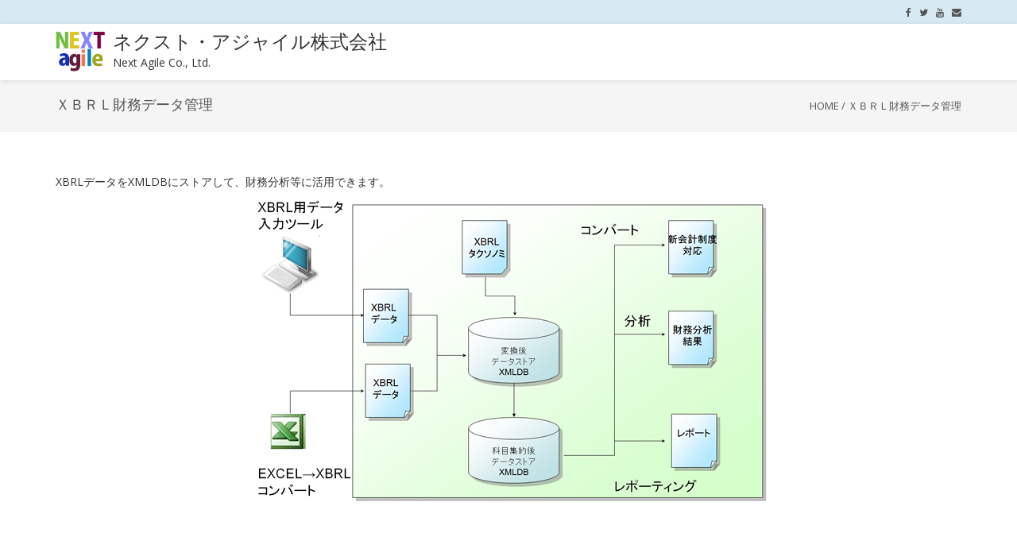

--- FILE ---
content_type: text/html; charset=UTF-8
request_url: https://www.next-agile.com/xbrl/
body_size: 6443
content:
<!DOCTYPE html>
<html lang="ja" class="no-js">
<head>
	<meta charset="UTF-8">
	<meta name="viewport" content="width=device-width">
	<link rel="profile" href="https://gmpg.org/xfn/11">
	<link rel="pingback" href="https://www.next-agile.com/xmlrpc.php">
	<!--[if lt IE 9]>
	<script src="https://www.next-agile.com/wp-content/themes/onetone/js/html5.js"></script>
	<![endif]-->
<title>ＸＢＲＬ財務データ管理 &#8211; ネクスト・アジャイル株式会社</title>
<link rel='dns-prefetch' href='//fonts.googleapis.com' />
<link rel='dns-prefetch' href='//s.w.org' />
<link rel="alternate" type="application/rss+xml" title="ネクスト・アジャイル株式会社 &raquo; フィード" href="https://www.next-agile.com/feed/" />
<link rel="alternate" type="application/rss+xml" title="ネクスト・アジャイル株式会社 &raquo; コメントフィード" href="https://www.next-agile.com/comments/feed/" />
		<script type="text/javascript">
			window._wpemojiSettings = {"baseUrl":"https:\/\/s.w.org\/images\/core\/emoji\/12.0.0-1\/72x72\/","ext":".png","svgUrl":"https:\/\/s.w.org\/images\/core\/emoji\/12.0.0-1\/svg\/","svgExt":".svg","source":{"concatemoji":"https:\/\/www.next-agile.com\/wp-includes\/js\/wp-emoji-release.min.js?ver=5.2.21"}};
			!function(e,a,t){var n,r,o,i=a.createElement("canvas"),p=i.getContext&&i.getContext("2d");function s(e,t){var a=String.fromCharCode;p.clearRect(0,0,i.width,i.height),p.fillText(a.apply(this,e),0,0);e=i.toDataURL();return p.clearRect(0,0,i.width,i.height),p.fillText(a.apply(this,t),0,0),e===i.toDataURL()}function c(e){var t=a.createElement("script");t.src=e,t.defer=t.type="text/javascript",a.getElementsByTagName("head")[0].appendChild(t)}for(o=Array("flag","emoji"),t.supports={everything:!0,everythingExceptFlag:!0},r=0;r<o.length;r++)t.supports[o[r]]=function(e){if(!p||!p.fillText)return!1;switch(p.textBaseline="top",p.font="600 32px Arial",e){case"flag":return s([55356,56826,55356,56819],[55356,56826,8203,55356,56819])?!1:!s([55356,57332,56128,56423,56128,56418,56128,56421,56128,56430,56128,56423,56128,56447],[55356,57332,8203,56128,56423,8203,56128,56418,8203,56128,56421,8203,56128,56430,8203,56128,56423,8203,56128,56447]);case"emoji":return!s([55357,56424,55356,57342,8205,55358,56605,8205,55357,56424,55356,57340],[55357,56424,55356,57342,8203,55358,56605,8203,55357,56424,55356,57340])}return!1}(o[r]),t.supports.everything=t.supports.everything&&t.supports[o[r]],"flag"!==o[r]&&(t.supports.everythingExceptFlag=t.supports.everythingExceptFlag&&t.supports[o[r]]);t.supports.everythingExceptFlag=t.supports.everythingExceptFlag&&!t.supports.flag,t.DOMReady=!1,t.readyCallback=function(){t.DOMReady=!0},t.supports.everything||(n=function(){t.readyCallback()},a.addEventListener?(a.addEventListener("DOMContentLoaded",n,!1),e.addEventListener("load",n,!1)):(e.attachEvent("onload",n),a.attachEvent("onreadystatechange",function(){"complete"===a.readyState&&t.readyCallback()})),(n=t.source||{}).concatemoji?c(n.concatemoji):n.wpemoji&&n.twemoji&&(c(n.twemoji),c(n.wpemoji)))}(window,document,window._wpemojiSettings);
		</script>
		<style type="text/css">
img.wp-smiley,
img.emoji {
	display: inline !important;
	border: none !important;
	box-shadow: none !important;
	height: 1em !important;
	width: 1em !important;
	margin: 0 .07em !important;
	vertical-align: -0.1em !important;
	background: none !important;
	padding: 0 !important;
}
</style>
	<link rel='stylesheet' id='wp-block-library-css'  href='https://www.next-agile.com/wp-includes/css/dist/block-library/style.min.css?ver=5.2.21' type='text/css' media='all' />
<link rel='stylesheet' id='onetone-Yanone-Kaffeesatz-css'  href='//fonts.googleapis.com/css?family=Open+Sans%3A300%2C400%2C700%7CYanone+Kaffeesatz%7CLustria&#038;ver=5.2.21' type='text/css' media='' />
<link rel='stylesheet' id='font-awesome-css'  href='https://www.next-agile.com/wp-content/themes/onetone/plugins/font-awesome/css/font-awesome.min.css?ver=4.3.0' type='text/css' media='' />
<link rel='stylesheet' id='bootstrap-css'  href='https://www.next-agile.com/wp-content/themes/onetone/plugins/bootstrap/css/bootstrap.min.css?ver=3.3.4' type='text/css' media='' />
<link rel='stylesheet' id='owl.carousel-css'  href='https://www.next-agile.com/wp-content/themes/onetone/plugins/owl-carousel/assets/owl.carousel.css?ver=5.2.21' type='text/css' media='' />
<link rel='stylesheet' id='prettyPhoto-css'  href='https://www.next-agile.com/wp-content/themes/onetone/css/prettyPhoto.css?ver=3.1.5' type='text/css' media='' />
<link rel='stylesheet' id='onetone-shortcodes-css'  href='https://www.next-agile.com/wp-content/themes/onetone/css/shortcode.css?ver=1.9.3' type='text/css' media='' />
<link rel='stylesheet' id='onetone-main-css'  href='https://www.next-agile.com/wp-content/themes/onetone/style.css?ver=1.9.3' type='text/css' media='all' />
<style id='onetone-main-inline-css' type='text/css'>
header .site-name,header .site-description,header .site-tagline{ color:#333333;}.site{}.entry-content a,.home-section-content a{color:#37cadd;}.fxd-header {
		background-color: rgba(255,255,255,0.7);
		}.main-header {
		background-color: rgba(255,255,255,1);
		}.fxd-header{background-color: rgba(255,255,255,0.7);}
.fxd-header .site-nav > ul > li > a {font-size:13px;}
.fxd-header img.site-logo{ margin-right:10px;}
.fxd-header img.site-logo{ margin-top:10px;}
.fxd-header img.site-logo{ margin-bottom:10px;}
.top-bar{background-color:#d7eaf4;}.top-bar{display:block;}.top-bar-info{color:#555555;}.top-bar ul li a{color:#555555;}.site-nav > ul > li > a{padding-top:0px}.site-nav > ul > li > a{padding-bottom:0px}.col-main {background-color:#ffffff;}.col-aside-left,.col-aside-right {background-color:#ffffff;}footer .footer-widget-area{background-color:#555555;}footer .footer-info-area{background-color:#000000}footer input,footer textarea{color:#666666;}footer input,footer textarea{border-color:#666666;}.post-inner,.page-inner{padding-top:55px;}.post-inner,.page-inner{padding-bottom:40px;}.post-inner,.page-inner{padding-top:50px;}.post-inner,.page-inner{padding-bottom:50px;}.col-lg-1, .col-lg-10, .col-lg-11, .col-lg-12, .col-lg-2, .col-lg-3, .col-lg-4, .col-lg-5, .col-lg-6, .col-lg-7, .col-lg-8, .col-lg-9, .col-md-1, .col-md-10, .col-md-11, .col-md-12, .col-md-2, .col-md-3, .col-md-4, .col-md-5, .col-md-6, .col-md-7, .col-md-8, .col-md-9, .col-sm-1, .col-sm-10, .col-sm-11, .col-sm-12, .col-sm-2, .col-sm-3, .col-sm-4, .col-sm-5, .col-sm-6, .col-sm-7, .col-sm-8, .col-sm-9, .col-xs-1, .col-xs-10, .col-xs-11, .col-xs-12, .col-xs-2, .col-xs-3, .col-xs-4, .col-xs-5, .col-xs-6, .col-xs-7, .col-xs-8, .col-xs-9{margin-top:0px;}.col-lg-1, .col-lg-10, .col-lg-11, .col-lg-12, .col-lg-2, .col-lg-3, .col-lg-4, .col-lg-5, .col-lg-6, .col-lg-7, .col-lg-8, .col-lg-9, .col-md-1, .col-md-10, .col-md-11, .col-md-12, .col-md-2, .col-md-3, .col-md-4, .col-md-5, .col-md-6, .col-md-7, .col-md-8, .col-md-9, .col-sm-1, .col-sm-10, .col-sm-11, .col-sm-12, .col-sm-2, .col-sm-3, .col-sm-4, .col-sm-5, .col-sm-6, .col-sm-7, .col-sm-8, .col-sm-9, .col-xs-1, .col-xs-10, .col-xs-11, .col-xs-12, .col-xs-2, .col-xs-3, .col-xs-4, .col-xs-5, .col-xs-6, .col-xs-7, .col-xs-8, .col-xs-9{margin-bottom:20px;}.fxd-header .site-tagline,.fxd-header .site-name{color:#333333;}header.overlay .main-header .site-tagline,header.overlay .main-header .site-name{color:#ffffff;}.page-title h1{color:#555555;}h1{color:#555555;}h2{color:#555555;}h3{color:#555555;}h4{color:#555555;}h5{color:#555555;}h6{color:#555555;}.entry-content,.entry-content p{color:#333333;}.breadcrumb-nav span,.breadcrumb-nav a{color:#555555;}.col-aside-left .widget-title,.col-aside-right .widget-title{color:#333333;}.footer-widget-area .widget-title{color:#ffffff;}footer,footer p,footer span,footer div{color:#ffffff;}footer a{color:#a0a0a0;}#menu-main > li > a {color:#3d3d3d;}header.overlay .main-header #menu-main > li > a {color:#ffffff;}#menu-main > li > a:hover{color:#3d3d3d;}.main-header .sub-menu{background-color:#000000;}#menu-main  li li a{color:#ffffff;}#menu-main  li li a:hover{color:#ffffff;}.site-nav  ul li li a{border-color:#000000 !important;}@media screen and (max-width: 920px) {

		.main-header,.site-nav ul{ background-color:#000000;}

		#menu-main  li a{color:#ffffff;}

		.site-nav  ul li a{border-color:#000000 !important;}

		}.footer-widget-area{
background-image: url(https://www.next-agile.com/wp-content/uploads/2017/01/sora.jpg);
-webkit-background-size: cover;
								-moz-background-size: cover;
								-o-background-size: cover;
								background-size: cover;
background-repeat:repeat;background-position:top left;}
.footer-widget-area{

	                           padding-top:60px;

							   padding-bottom:40px;

							   }.footer-info-area{

	                           padding-top:20px;

							   padding-bottom:20px;

							   }section.home-section-1 .section-title{text-align:center ;}
section.home-section-1 .section-title{font-size:64px;font-weight:normal;color:#ffffff;}
section.home-section-1 .section-title {border-color:#ffffff;}
section.home-section-1 .magee-heading{font-size:64px;font-weight:normal;color:#ffffff;}
section.home-section-2 .section-title{text-align:center ;}
section.home-section-2 .section-title{font-size:48px;font-weight:normal;color:#666666;}
section.home-section-3 .section-title{text-align:center ;}
section.home-section-3 .section-title{font-size:48px;font-weight:normal;color:#666666;}
section.home-section-4 .section-title{text-align:center ;}
section.home-section-4 .section-title{font-size:36px;font-weight:bold;color:#666666;}
section.home-section-5 .section-title{text-align:center ;}
section.home-section-5 .section-title{font-size:36px;font-weight:bold;color:#666666;}
section.home-section-6 .section-title{text-align:center ;}
section.home-section-6 .section-title{font-size:36px;font-weight:bold;color:#666666;}
section.home-section-7 .section-title{text-align:center ;}
section.home-section-7 .section-title{font-size:36px;font-weight:bold;color:#ffffff;}
section.home-section-8 .section-title{text-align:center ;}
section.home-section-8 .section-title{font-size:36px;font-weight:bold;color:#666666;}
section.home-section-9 .section-title{text-align:center ;}
section.home-section-9 .section-title{font-size:36px;font-weight:bold;color:#666666;}
section.home-section-10 .section-title{text-align:center ;}
section.home-section-10 .section-title{font-size:36px;font-weight:normal;color:#666666;}
section.home-section-11 .section-title{text-align:center ;}
section.home-section-11 .section-title{font-size:36px;font-weight:normal;color:#666666;}
section.home-section-12 .section-title{text-align:center ;}
section.home-section-12 .section-title{font-size:36px;font-weight:normal;color:#666666;}
section.home-section-13 .section-title{text-align:center ;}
section.home-section-13 .section-title{font-size:36px;font-weight:normal;color:#666666;}
section.home-section-14 .section-title{text-align:center ;}
section.home-section-14 .section-title{font-size:36px;font-weight:normal;color:#666666;}
section.home-section-15 .section-title{text-align:center ;}
section.home-section-15 .section-title{font-size:36px;font-weight:normal;color:#666666;}

	section.home-section-1 .home-section-content,
	section.home-section-1 p{font-size:18px;font-weight:normal;color:#ffffff;}
section.home-section-1 .magee-btn-normal.btn-line.btn-light {
								  color: #ffffff !important;
								  border-color: #ffffff !important;
							  }
							  section.home-section-1 .banner-sns li a i {
								  color: #ffffff;
							  }
section.home-section-1 .home-section-content{text-align:center}
section.home-section-1 {background:url(https://www.next-agile.com/wp-content/themes/onetone/images/home-bg01.jpg)  repeat center center scroll;background-color:#333333;}

	section.home-section-2 .home-section-content,
	section.home-section-2 p{font-size:14px;font-weight:normal;color:#666666;}
section.home-section-2 .home-section-content{text-align:left}
section.home-section-2 {padding:30px 0;
background-color:#d7eaf4;}

	section.home-section-3 .home-section-content,
	section.home-section-3 p{font-size:14px;font-weight:normal;color:#666666;}
section.home-section-3 .home-section-content{text-align:center}
section.home-section-3 {padding:50px 0;
background-color:#ffffff;}

	section.home-section-4 .home-section-content,
	section.home-section-4 p{font-size:14px;font-weight:normal;color:#666666;}
section.home-section-4 .home-section-content{text-align:center}
section.home-section-4 {padding:50px 0;
background-color:#eeeeee;}

	section.home-section-5 .home-section-content,
	section.home-section-5 p{font-size:14px;font-weight:normal;color:#666666;}
section.home-section-5 .home-section-content{text-align:center}
section.home-section-5 {padding:50px 0;
background-color:#d7eaf4;}

	section.home-section-6 .home-section-content,
	section.home-section-6 p{font-size:14px;font-weight:normal;color:#666666;}
section.home-section-6 .home-section-content{text-align:left}
section.home-section-6 {padding:50px 0;
background:url(https://www.next-agile.com/wp-content/uploads/2017/01/sora.jpg)  repeat center center fixed;}

	section.home-section-7 .home-section-content,
	section.home-section-7 p{font-size:14px;font-weight:normal;color:#ffffff;}
section.home-section-7 .home-section-content{text-align:center}
section.home-section-7 {padding:50px 0 30px;
background-color:#37cadd;}

	section.home-section-8 .home-section-content,
	section.home-section-8 p{font-size:14px;font-weight:normal;color:#666666;}
section.home-section-8 .home-section-content{text-align:left}
section.home-section-8 {padding:50px 0;
background-color:#ffffff;}

	section.home-section-9 .home-section-content,
	section.home-section-9 p{font-size:14px;font-weight:normal;color:#666666;}
section.home-section-9 .home-section-content{text-align:center}
section.home-section-9 {padding:50px 0;
background:url(https://www.next-agile.com/wp-content/uploads/2017/01/map.jpg)  repeat top left scroll;}

	section.home-section-10 .home-section-content,
	section.home-section-10 p{font-size:14px;font-weight:normal;color:#666666;}
section.home-section-10 {padding:50px;
}

	section.home-section-11 .home-section-content,
	section.home-section-11 p{font-size:36px;font-weight:normal;color:#666666;}
section.home-section-11 {}

	section.home-section-12 .home-section-content,
	section.home-section-12 p{font-size:36px;font-weight:normal;color:#666666;}
section.home-section-12 {}

	section.home-section-13 .home-section-content,
	section.home-section-13 p{font-size:36px;font-weight:normal;color:#666666;}
section.home-section-13 {}

	section.home-section-14 .home-section-content,
	section.home-section-14 p{font-size:36px;font-weight:normal;color:#666666;}
section.home-section-14 {}

	section.home-section-15 .home-section-content,
	section.home-section-15 p{font-size:36px;font-weight:normal;color:#666666;}
section.home-section-15 {}
body{margin:0px;}
</style>
<link rel='stylesheet' id='onetone-onetone-css'  href='https://www.next-agile.com/wp-content/themes/onetone/css/onetone.css?ver=1.9.3' type='text/css' media='' />
<link rel='stylesheet' id='onetone-ms-css'  href='https://www.next-agile.com/wp-content/themes/onetone/css/onetone-ms.css?ver=1.9.3' type='text/css' media='' />
<link rel='stylesheet' id='onetone-scheme'  href='https://www.next-agile.com/wp-content/themes/onetone/css/scheme.less?ver=1.9.3' type='text/less' media='' />
<link rel='stylesheet' id='onetone-home-css'  href='https://www.next-agile.com/wp-content/themes/onetone/css/home.css?ver=1.9.3' type='text/css' media='' />
<link rel='stylesheet' id='jquery.mb.YTPlayer-css'  href='https://www.next-agile.com/wp-content/themes/onetone/plugins/YTPlayer/css/jquery.mb.YTPlayer.min.css?ver=5.2.21' type='text/css' media='1' />
<script type='text/javascript' src='https://www.next-agile.com/wp-includes/js/jquery/jquery.js?ver=1.12.4-wp'></script>
<script type='text/javascript' src='https://www.next-agile.com/wp-includes/js/jquery/jquery-migrate.min.js?ver=1.4.1'></script>
<script type='text/javascript' src='https://www.next-agile.com/wp-content/themes/onetone/plugins/bootstrap/js/bootstrap.min.js?ver=3.3.4%20'></script>
<script type='text/javascript' src='https://www.next-agile.com/wp-content/themes/onetone/plugins/jquery.nav.js?ver=1.4.14%20'></script>
<script type='text/javascript' src='https://www.next-agile.com/wp-content/themes/onetone/plugins/jquery.scrollTo.js?ver=1.4.14%20'></script>
<link rel='https://api.w.org/' href='https://www.next-agile.com/wp-json/' />
<link rel="EditURI" type="application/rsd+xml" title="RSD" href="https://www.next-agile.com/xmlrpc.php?rsd" />
<link rel="wlwmanifest" type="application/wlwmanifest+xml" href="https://www.next-agile.com/wp-includes/wlwmanifest.xml" /> 
<meta name="generator" content="WordPress 5.2.21" />
<link rel="canonical" href="https://www.next-agile.com/xbrl/" />
<link rel='shortlink' href='https://www.next-agile.com/?p=78' />
<link rel="alternate" type="application/json+oembed" href="https://www.next-agile.com/wp-json/oembed/1.0/embed?url=https%3A%2F%2Fwww.next-agile.com%2Fxbrl%2F" />
<link rel="alternate" type="text/xml+oembed" href="https://www.next-agile.com/wp-json/oembed/1.0/embed?url=https%3A%2F%2Fwww.next-agile.com%2Fxbrl%2F&#038;format=xml" />
		<style type="text/css">.recentcomments a{display:inline !important;padding:0 !important;margin:0 !important;}</style>
			
<!-- Global site tag (gtag.js) - Google Analytics -->
<script async src="https://www.googletagmanager.com/gtag/js?id=UA-121442621-1"></script>
<script>
  window.dataLayer = window.dataLayer || [];
  function gtag(){dataLayer.push(arguments);}
  gtag('js', new Date());

  gtag('config', 'UA-121442621-1');
</script>
	
	
</head>
<body data-rsssl=1 class="page-template-default page page-id-78 blog">
	<div class="wrapper">
		<div class="top-wrap">
                    <!--Header-->
            <header class="header-wrap logo-left ">
                             <div class="top-bar">
                    <div class="container">
                        <div class="top-bar-left">
                            <nav class="top-bar-menu"></nav>                      
                        </div>
                        <div class="top-bar-right">
                          <ul class="top-bar-sns"><li><a target="_blank" rel="" href="https://www.facebook.com/NextAgile/" data-placement="bottom" data-toggle="tooltip" title="Facebook"><i class="fa fa-facebook"></i></a></li><li><a target="_blank" rel="" href="https://twitter.com/nextagile" data-placement="bottom" data-toggle="tooltip" title="Twitter"><i class="fa fa-twitter"></i></a></li><li><a target="_blank" rel="" href="https://www.youtube.com/planfutre" data-placement="bottom" data-toggle="tooltip" title="YouTube"><i class="fa fa-youtube"></i></a></li><li><a target="_blank" rel="" href="mailto:info@next-agile.com" data-placement="bottom" data-toggle="tooltip" title="Email"><i class="fa fa-envelope"></i></a></li></ul>                        </div>
                    </div>
                </div>
                                 
                <div class="main-header ">
                    <div class="container">
                        <div class="logo-box">
                                                
                            <a href="https://www.next-agile.com/">
                            <img class="site-logo normal_logo" alt="ネクスト・アジャイル株式会社" src="https://www.next-agile.com/wp-content/uploads/2017/01/log7.png" />
                            </a>
                                                 <a href="https://www.next-agile.com/">
					<img src="https://www.next-agile.com/wp-content/uploads/2017/01/log7.png" alt="ネクスト・アジャイル株式会社" style="width:;max-height:; height: auto !important" class="site-logo retina_logo" />
					 </a>
                                                                             <div class="name-box" style=" display:block;">
                                <a href="https://www.next-agile.com/"><h1 class="site-name">ネクスト・アジャイル株式会社</h1></a>
                                <span class="site-tagline">Next Agile Co., Ltd.</span>
                            </div>
                            
                        </div>
                        <button class="site-nav-toggle">
                            <span class="sr-only">Toggle navigation</span>
                            <i class="fa fa-bars fa-2x"></i>
                        </button>
                        <nav class="site-nav style3" role="navigation">
                                                    </nav>
                    </div>
                </div>
                
                                        
                <div class="fxd-header">
                    <div class="container">
                        <div class="logo-box">
                                                    <a href="https://www.next-agile.com/"><img class="site-logo normal_logo" src="https://www.next-agile.com/wp-content/uploads/2017/01/log7.png"></a>
                            
                               					<a href="https://www.next-agile.com/"><img src="https://www.next-agile.com/wp-content/uploads/2017/01/log7.png" alt="ネクスト・アジャイル株式会社" style="width:;max-height:; height: auto !important" class="site-logo retina_logo" /></a>
					                    
                                                        <div class="name-box" style=" display:block;">
                                <a href="https://www.next-agile.com/"><h1 class="site-name">ネクスト・アジャイル株式会社</h1></a>
                                <span class="site-tagline">Next Agile Co., Ltd.</span>
                            </div>
                            
                        </div>
                        <button class="site-nav-toggle">
                            <span class="sr-only">Toggle navigation</span>
                            <i class="fa fa-bars fa-2x"></i>
                        </button>
                        <nav class="site-nav style3" role="navigation">
                                                    </nav>
                    </div>
                </div>
                
                                          
            </header>
            <div class="slider-wrap"></div>
        </div><article id="post-78" class="post-78 page type-page status-publish hentry">
    
  <section class="page-title-bar title-left no-subtitle" style="">
    <div class="container">
      <hgroup class="page-title">
        <h1>
          ＸＢＲＬ財務データ管理        </h1>
      </hgroup>
      
		<div class="breadcrumb-nav breadcrumbs" itemprop="breadcrumb">
			<span class="trail-before"><div class=''></span> 
			<span class="trail-begin"><a href="https://www.next-agile.com" title="ネクスト・アジャイル株式会社" rel="home">Home</a></span>
			 <span class="sep">/</span> <span class="trail-end">ＸＢＲＬ財務データ管理</span>
			 <span class="trail-after"></div></span>
		</div>      <div class="clearfix"></div>
    </div>
  </section>
    <div class="post-wrap">
    <div class="container">
      <div class="post-inner row no-aside" style=" padding-top:50px;padding-bottom:50px;">
        <div class="col-main">
          <section class="post-main" role="main" id="content">
                        <article class="post type-post" id="">
                            <div class="entry-main">
            
                <div class="entry-content">
                  <p>XBRLデータをXMLDBにストアして、財務分析等に活用できます。<br />
<img src="https://www.next-agile.com/wp-content/uploads/2017/01/xbrl.png" alt="" width="657" height="390" class="aligncenter size-full wp-image-80" srcset="https://www.next-agile.com/wp-content/uploads/2017/01/xbrl.png 657w, https://www.next-agile.com/wp-content/uploads/2017/01/xbrl-300x178.png 300w" sizes="(max-width: 657px) 100vw, 657px" /></p>
                                  </div>
                
              </div>
            </article>
            <div class="post-attributes">
              <!--Comments Area-->
              <div class="comments-area text-left">
                              </div>
              <!--Comments End-->
            </div>
                      </section>
        </div>
                      </div>
    </div>
  </div>
</article>
<!--Footer-->
		<footer>
        			<div class="footer-info-area">
				<div class="container">	
					<div class="site-info pull-left">
					  Designed by MageeWP Themes.                          &nbsp;&nbsp;
                     Copyrights © NEXT Agile All rights reserved.					</div>
                     <div class="site-social pull-right">
                      <ul class=""><li><a target="_blank" rel="" href="https://www.facebook.com/NextAgile/" data-placement="top" data-toggle="tooltip" title="Facebook"><i class="fa fa-facebook"></i></a></li><li><a target="_blank" rel="" href="https://twitter.com/nextagile" data-placement="top" data-toggle="tooltip" title="Twitter"><i class="fa fa-twitter"></i></a></li><li><a target="_blank" rel="" href="https://www.youtube.com/planfutre" data-placement="top" data-toggle="tooltip" title="YouTube"><i class="fa fa-youtube"></i></a></li><li><a target="_blank" rel="" href="mailto:info@next-agile.com" data-placement="top" data-toggle="tooltip" title="Email"><i class="fa fa-envelope"></i></a></li></ul>                       </div>
				</div>
			</div>			
		</footer>
	</div>
    <a href="javascript:;">
        	<div id="back-to-top">
        		<span class="fa fa-arrow-up"></span>
            	<span>TOP</span>
        	</div>
        </a><script type='text/javascript' src='https://www.next-agile.com/wp-content/themes/onetone/plugins/YTPlayer/jquery.mb.YTPlayer.js?ver=5.2.21'></script>
<script type='text/javascript' src='https://www.next-agile.com/wp-content/themes/onetone/plugins/owl-carousel/owl.carousel.min.js?ver=5.2.21'></script>
<script type='text/javascript' src='https://www.next-agile.com/wp-content/themes/onetone/plugins/jquery.parallax-1.1.3.js?ver=1.1.3'></script>
<script type='text/javascript' src='https://www.next-agile.com/wp-content/themes/onetone/plugins/respond.min.js?ver=5.2.21'></script>
<script type='text/javascript' src='https://www.next-agile.com/wp-content/themes/onetone/plugins/less.min.js?ver=2.7.1'></script>
<script type='text/javascript' src='https://www.next-agile.com/wp-content/themes/onetone/plugins/jquery.prettyPhoto.js?ver=3.1.5'></script>
<script type='text/javascript'>
/* <![CDATA[ */
var onetone_params = {"ajaxurl":"https:\/\/www.next-agile.com\/wp-admin\/admin-ajax.php","themeurl":"https:\/\/www.next-agile.com\/wp-content\/themes\/onetone","slide_autoplay":"1","slideSpeed":"5000","slider_control":"1","slider_pagination":"1","slide_fullheight":"","sticky_header":"yes","isMobile":"0","primary_color":"#37cadd"};
/* ]]> */
</script>
<script type='text/javascript' src='https://www.next-agile.com/wp-content/themes/onetone/js/onetone.js?ver=1.9.3'></script>
<script type='text/javascript' src='https://www.next-agile.com/wp-includes/js/wp-embed.min.js?ver=5.2.21'></script>
	
</body>
</html>

--- FILE ---
content_type: application/javascript
request_url: https://www.next-agile.com/wp-content/themes/onetone/js/onetone.js?ver=1.9.3
body_size: 3638
content:
///// contact form
  
function IsEmail($email ) {
       var emailReg = /^([\w-\.]+@([\w-]+\.)+[\w-]{2,4})?$/;
       return emailReg.test( $email );
      }

jQuery("form.contact-form #submit").click(function(){
	var obj = jQuery(this).parents(".contact-form");
	var Name    = obj.find("input#name").val();
	var Email   = obj.find("input#email").val();
	var Message = obj.find("textarea#message").val();
	var sendto  = obj.find("input#sendto").val();
	Name    = Name.replace('Name','');
	Email   = Email.replace('Email','');
	Message = Message.replace('Message','');
	
	if( !obj.find(".noticefailed").length ){
		obj.append('<div class="noticefailed"></div>');
		}
		
	obj.find(".noticefailed").text("");
	
   if( !IsEmail( Email ) ) {
	  obj.find(".noticefailed").text("Please enter valid email.");
	  return false;
	}
	
	if(Name ===""){
	  obj.find(".noticefailed").text("Please enter your name.");
	  return false;
	}
	
	if(Message === ""){
	  obj.find(".noticefailed").text("Message is required.");
	  return false;
	}
	
	obj.find(".noticefailed").html("");
	obj.find(".noticefailed").append("<img alt='loading' class='loading' src='"+onetone_params.themeurl+"/images/loading.gif' />");
	
	 jQuery.ajax({
		 type:"POST",
		 dataType:"json",
		 url:onetone_params.ajaxurl,
		 data:"Name="+Name+"&Email="+Email+"&Message="+Message+"&sendto="+sendto+"&action=onetone_contact",
		 success:function(data){ 
			 if(data.error==0){
				 obj.find(".noticefailed").addClass("noticesuccess").removeClass("noticefailed");
				 obj.find(".noticesuccess").html(data.msg);
				 }else{
					 obj.find(".noticefailed").html(data.msg);	
					 }
					 jQuery('.loading').remove();obj[0].reset();
			},
			error:function(){
				obj.find(".noticefailed").html("Error.");
				obj.find('.loading').remove();
				}
          });
	 });

(function($){
  //top menu

 $(".site-navbar,.home-navbar").click(function(){
				$(".top-nav").toggle();
			});
	
      $('.top-nav ul li').hover(function(){
	  $(this).find('ul:first').slideDown(100);
      $(this).addClass("hover");
	},function(){
	  $(this).find('ul').css('display','none');
	  $(this).removeClass("hover");
	});
    $('.top-nav li ul li:has(ul)').find("a:first").append(" <span class='menu_more'>»</span> ");
 
     $(".top-nav > ul > li,.main-nav > li").click(function(){
	  $(".top-nav > ul > li,.main-nav > li").removeClass("active");
	  $(this).addClass("active");
    });
   
     ////
  var windowWidth = $(window).width(); 
  if(windowWidth > 939){
	  if($(".site-main .sidebar").height() > $(".site-main .main-content").height()){
		  $(".site-main .main-content").css("height",($(".site-main .sidebar").height()+140)+"px");
		  }
	}else{
		 $(".site-main .main-content").css("height","auto");
		}
	$(window).resize(function() {
	var windowWidth = $(window).width(); 
	 if(windowWidth > 939){
	  if(jQuery(".site-main .sidebar").height() > $(".site-main .main-content").height()){
		  $(".site-main .main-content").css("height",($(".site-main .sidebar").height()+140)+"px");
		  }
	}		else{
		  $(".site-main .main-content").css("height","auto");
		}	
		
		if(windowWidth > 919){
			$(".top-nav").show();
		}else{
			$(".top-nav").hide();
			}
		
  });
	
})(jQuery);

// sticky menu

(function($){
	$.fn.sticky = function( options ) {
		// adding a class to users div
		$(this).addClass('sticky-header');
		var settings = $.extend({
            'scrollSpeed '  : 500
            }, options);


   ////// get homepage sections
	var sections = [];
				jQuery(".top-nav .onetone-menuitem > a").each(function() {
				linkHref =  $(this).attr('href').split('#')[1];
				$target =  $('#' + linkHref);
 
				if($target.length) {
					topPos = $target.offset().top;
					sections[linkHref] = Math.round(topPos);
				
					
				}
			});
				
		//////////		
				
		return $('.sticky-header .home-navigation ul li.onetone-menuitem a').each( function() {
			
			if ( settings.scrollSpeed ) {

				var scrollSpeed = settings.scrollSpeed

			}
			
 if( $("body.admin-bar").length){
		if( $(window).width() < 765) {
			
				stickyTop = 46;
				
			} else {
				stickyTop = 32;
			}
	  }
	  else{
		  stickyTop = 0;
		  }
		  $(this).css({'top':stickyTop});

			var stickyMenu = function(){

				var scrollTop = $(window).scrollTop(); 
				
				if (scrollTop > stickyTop) { 
					    $('.sticky-header').css({ 'position': 'fixed'}).addClass('fxd');
					} else {
						$('.sticky-header').css({ 'position': 'static' }).removeClass('fxd'); 
					}   
					
			//// set nav menu active status
			var returnValue = null;
			var windowHeight = Math.round($(window).height() * 0.3);

			for(var section in sections) {
				
				if((sections[section] - windowHeight) < scrollTop) {
					position = section;
					
				}
			}
			 
          if( typeof position !== "undefined" && position !== null ) {
			 
				jQuery(".home-navigation .onetone-menuitem ").removeClass("current");
			    jQuery(".home-navigation .onetone-menuitem ").find('a[href$="#' + position + '"]').parent().addClass("current");;
		  }

        ////
			};
			stickyMenu();
			$(window).scroll(function() {
				 stickyMenu();
			});
			  $(this).on('click', function(e){
				var selectorHeight = $('.sticky-header').height();   
				e.preventDefault();
		 		var id = $(this).attr('href');
				if(typeof $('section'+ id).offset() !== 'undefined'){
				if( $("header").css("position") === "static")
				  goTo = $(id).offset().top  - 2*selectorHeight;
				else
				  goTo = $(id).offset().top - selectorHeight;
				 
				$("html, body").animate({ scrollTop: goTo }, scrollSpeed);
				}

			});	
					
		});

	}

})(jQuery);

jQuery(document).ready(function($){
								
//slider

 if($("section.homepage-slider .item").length >1 ){
	 
	  if( $("body.admin-bar").length){
		if( $(window).width() < 765) {
				stickyTop = 46;
				
			} else {
				stickyTop = 32;
			}
	  }
	  else{
		  stickyTop = 0;
		  }
		
  if( onetone_params.slide_fullheight == '1' ){
	  $('section.homepage-slider').height($(window).height()-stickyTop);
	  $('section.homepage-slider .item').height($(window).height()-stickyTop);
	 }
	 
 $("#onetone-owl-slider").owlCarousel({
	nav:onetone_params.slider_control == '1'?true:false,
	dots:onetone_params.slider_pagination == '1'?true:false,
	slideSpeed : 300,
	items:1,
	autoplay:onetone_params.slide_autoplay == '1'?true:false,
	margin:0,
	loop:true,
	paginationSpeed : 400,
	singleItem:true,
	autoplayTimeout:parseInt(onetone_params.slideSpeed)
 
});
}
 if($("section.homepage-slider .item").length ==1 ){
	 $("section.homepage-slider .owl-carousel").show();
 }
								
 $(".site-nav-toggle").click(function(){
    $(".site-nav").toggle();
 });
 // retina logo
if( window.devicePixelRatio > 1 ){
	if($('.normal_logo').length && $('.retina_logo').length){
		$('.normal_logo').hide();
		$('.retina_logo').show();
		}
	//
	$('.page-title-bar').addClass('page-title-bar-retina');
	
	}
	
//video background

 var myPlayer;
 $(function () {
             myPlayer = $("#onetone-youtube-video").YTPlayer();
		
			 $("#onetone-youtube-video").on("YTPReady",function(e){
				  $(".onetone-youtube-section,.onetone-youtube-section section").css('background', 'none');
				  $("#video-controls").show();
				});
        });

// BACK TO TOP 											
 $(window).scroll(function(){
		if($(window).scrollTop() > 200){
			$("#back-to-top").fadeIn(200);
		} else{
			$("#back-to-top").fadeOut(200);
		}
	});
	
  	$('#back-to-top, .back-to-top').click(function() {
		  $('html, body').animate({ scrollTop:0 }, '800');
		  return false;
	});
	
/* ------------------------------------------------------------------------ */
/* parallax background image 										  	    */
/* ------------------------------------------------------------------------ */
 $('.onetone-parallax').parallax("50%", 0.1);

// parallax scrolling
if( $('.parallax-scrolling').length ){
	$('.parallax-scrolling').parallax({speed : 0.15});
	}

/* ------------------------------------------------------------------------ */
/*  sticky header             	  								  	    */
/* ------------------------------------------------------------------------ */
	
$(window).scroll(function(){
							   
		if($("body.admin-bar").length){
		if($(window).width() < 765) {
				stickyTop = 46;
				
			} else {
				stickyTop = 32;
			}
	  }
	  else{
		        stickyTop = 0;
		  }
		  var scrollTop = $(window).scrollTop(); 
				if (scrollTop > stickyTop) { 
				    $('.fxd-header').css({'top':stickyTop}).show();
					$('header').addClass('fixed-header');
				}else{
					$('.fxd-header').hide();
					$('header').removeClass('fixed-header');
					}
 });
 	
// scheme
 if( typeof onetone_params.primary_color !== 'undefined' && onetone_params.primary_color !== '' ){
 less.modifyVars({
        '@color-main': onetone_params.primary_color
    });
   }
   
/* ------------------------------------------------------------------------ */
/*  sticky header             	  								  	    */
/* ------------------------------------------------------------------------ */
 $(document).on('click', "header .main-header .site-nav ul a[href^='#'],a.scroll",function(e){
				if($("body.admin-bar").length){
				  if($(window).width() < 765) {
						  stickyTop = 46;
					  } else {
						  stickyTop = 32;
					  }
				}
				else{
						  stickyTop = 0;
					}
					
					if($(window).width() <= 919) {
					$(".site-nav").hide();
					}
					
				var selectorHeight = 0;
                if( $('.fxd-header').length )
			    var selectorHeight = $('.fxd-header').height();  

				var scrollTop = $(window).scrollTop(); 
				e.preventDefault();
		 		var id = $(this).attr('href');
				if(typeof $(id).offset() !== 'undefined'){
	
				     var goTo = $(id).offset().top - 2*selectorHeight - stickyTop  + 1;
				     $("html, body").animate({ scrollTop: goTo }, 1000);
				}

			});	
 
 $('header .fxd-header .site-nav ul').onePageNav({filter: 'a[href^="#"]',scrollThreshold:0.3});	
  //prettyPhoto
 $("a[rel^='portfolio-image']").prettyPhoto();	 
 // gallery lightbox
 $(".gallery .gallery-item a").prettyPhoto({animation_speed:'fast',slideshow:10000, hideflash: true});
 
 
  if($(window).width() <1200){	
	  newPercentage = (($(window).width() / 1200) * 100) + "%";
	  $(".home-banner .heading-inner").css({"font-size": newPercentage});
    }

 $(window).on("resize", function (){
	if($(window).width() <1200){
	   newPercentage = (($(window).width() / 1200) * 100) + "%";
	   $(".home-banner .heading-inner").css({"font-size": newPercentage});
	}else{
	   $(".home-banner .heading-inner").css({"font-size": "100%"});
	}
});  

// section fullheight
 var win_height = $(window).height();
 $("section.fullheight").each(function(){
         var section_height = $(this).height();
		 $(this).css({'height':section_height,'min-height':win_height});
     });

 });